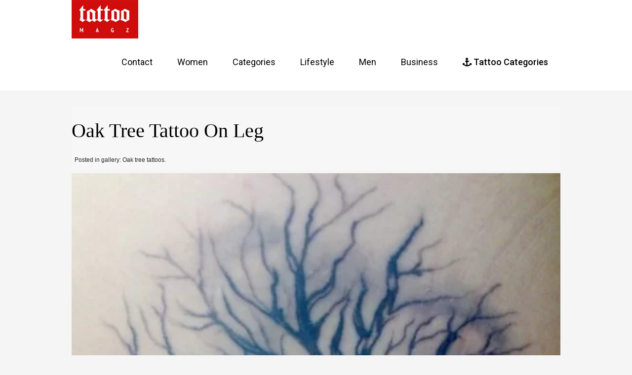

--- FILE ---
content_type: text/html; charset=UTF-8
request_url: https://tattoomagz.org/oak-tree-tattoos/oak-tree-tattoo-on-leg/
body_size: 54047
content:
<!DOCTYPE html>
<!--[if lt IE 7]><html class="no-js lt-ie9 lt-ie8 lt-ie7" lang="en-US"><![endif]-->
<!--[if IE 7]><html class="no-js lt-ie9 lt-ie8" lang="en-US"><![endif]-->
<!--[if IE 8]><html class="no-js lt-ie9" lang="en-US"><![endif]-->
<!--[if gt IE 8]><!--><html class="no-js" lang="en-US" xmlns:fb="http://ogp.me/ns/fb#" itemscope itemtype="http://schema.org/Article"><!--<![endif]--><head>

<link rel="apple-touch-icon" sizes="57x57" href="/apple-icon-57x57.png">
<link rel="apple-touch-icon" sizes="60x60" href="/apple-icon-60x60.png">
<link rel="apple-touch-icon" sizes="72x72" href="/apple-icon-72x72.png">
<link rel="apple-touch-icon" sizes="76x76" href="/apple-icon-76x76.png">
<link rel="apple-touch-icon" sizes="114x114" href="/apple-icon-114x114.png">
<link rel="apple-touch-icon" sizes="120x120" href="/apple-icon-120x120.png">
<link rel="apple-touch-icon" sizes="144x144" href="/apple-icon-144x144.png">
<link rel="apple-touch-icon" sizes="152x152" href="/apple-icon-152x152.png">
<link rel="apple-touch-icon" sizes="180x180" href="/apple-icon-180x180.png">
<link rel="icon" type="image/png" sizes="192x192"  href="/android-icon-192x192.png">
<link rel="icon" type="image/png" sizes="32x32" href="/favicon-32x32.png">
<link rel="icon" type="image/png" sizes="96x96" href="/favicon-96x96.png">
<link rel="icon" type="image/png" sizes="16x16" href="/favicon-16x16.png">
<link rel="manifest" href="/manifest.json">
<meta name="msapplication-TileColor" content="#ffffff">
<meta name="msapplication-TileImage" content="/ms-icon-144x144.png">
<meta name="theme-color" content="#ffffff">
<meta name="p:domain_verify" content="211a882e60d88d5fbf454a25a6440cec"/>
<meta name="pinterest-rich-pin" content="false" />
<meta name="google-site-verification" content="QQN6F5UFN4XfsYJlSIQMP8knB4ao4W1AQdpaL_mSI2E" />

<script type="text/javascript">
  var _gaq = _gaq || [];
  _gaq.push(['_setAccount', 'UA-41750406-4']);
  _gaq.push(['_trackPageview']);

  (function() {
    var ga = document.createElement('script'); ga.type = 'text/javascript'; ga.async = true;
    ga.src = ('https:' == document.location.protocol ? 'https://ssl' : 'http://www') + '.google-analytics.com/ga.js';
    var s = document.getElementsByTagName('script')[0]; s.parentNode.insertBefore(ga, s);
  })();

</script>
<script type="text/javascript">
window.google_analytics_uacct = "UA-41750406-4";
</script>

<script>(function(d, s, id) {
  var js, fjs = d.getElementsByTagName(s)[0];
  if (d.getElementById(id)) return;
  js = d.createElement(s); js.id = id;
  js.src = "//connect.facebook.net/en_US/all.js#xfbml=1&appId=165217850322362";
  fjs.parentNode.insertBefore(js, fjs);
}(document, 'script', 'facebook-jssdk'));</script>



 



<meta charset="UTF-8" />
<meta http-equiv="X-UA-Compatible" content="IE=edge">
           <meta name="robots" content="index, follow" />
  
	<!-- Title -->
<title>
  
   Oak tree tattoo on leg -
   
    | Tattoomagz &rsaquo; Tattoo Designs / Ink Works / Body Arts Gallery</title>

  <meta name="description" content="Oak tree tattoo on leg, Oak tree tattoos" /><meta name="keywords" content="Oak tree tattoo on leg, Oak tree tattoos" /><meta property="og:image"
          content="
            https://tattoomagz.org/wp-content/uploads/Oak-tree-tattoo-on-leg.jpg                  " />
    
  <!-- WordPress Pingback, Favicon, Profile -->
  <link rel="pingback" href="https://tattoomagz.org/xmlrpc.php" />
  <link rel="shortcut icon" href="https://tattoomagz.org/wp-content/themes/tattoomagz_new_old/favicon.ico">
  <link rel="profile" href="http://gmpg.org/xfn/11" />
  
  <!-- CSS Style -->
  <link rel="stylesheet" type="text/css" media="all"
        href="https://tattoomagz.org/wp-content/themes/tattoomagz_new_old/style.css" />
  <link rel="stylesheet" type="text/css" media="all"
        href="https://tattoomagz.org/wp-content/themes/tattoomagz_new_old/style-new.css" />
  <link href="http://fonts.googleapis.com/css?family=Oswald:300,400%7CBerkshire+Swash%7CCopse" rel='stylesheet' type='text/css' />
  <link href='https://fonts.googleapis.com/css?family=Roboto:400,300italic,300,100italic,100,400italic,500,500italic,700,700italic,900,900italic&subset=latin,latin-ext' rel='stylesheet' type='text/css'>
  <link rel="stylesheet" href="https://maxcdn.bootstrapcdn.com/font-awesome/4.4.0/css/font-awesome.min.css">
  
  <link href="https://tattoomagz.org/wp-content/themes/tattoomagz_new_old/mobile.css" rel="stylesheet" type="text/css" media="only screen and (max-device-width: 650px)" />

  <!--[if lt IE 9]><script src="https://tattoomagz.org/wp-content/themes/tattoomagz_new_old/modernizr.custom.js"></script><![endif]-->

  <script type="text/javascript" src="https://tattoomagz.org/wp-content/themes/tattoomagz_new_old/jquery.min.js"></script>  <!-- Frame ByPass & redirect -->
  <script>if (top.location != self.location) top.location = self.location;</script>

<!--  <script type="text/javascript" src="--><!--/ios_fix.js"></script>-->
<!--  <script type="text/javascript">-->
<!--    $(window).ready(function() {-->
<!--      $('img').hover(function() {-->
<!--        $(this).data('old-title', $(this).attr('alt'));-->
<!--        $(this).attr('alt', window.location.href);-->
<!--      }, function() {-->
<!--        $(this).attr('alt', $(this).data('old-title'));-->
<!--        $(this).data('old-title', '');-->
<!--      });-->
<!--    });-->
<!--  </script>-->
  <script type="text/javascript">
  function createCookie(name,value,hours) {
        if (hours) {
            var date = new Date();
            date.setTime(date.getTime()+(hours*60*60*1000));
            var expires = "; expires="+date.toGMTString();
        }
        else var expires = "";
        document.cookie = name+"="+value+expires+"; path=/";
    }

    function readCookie(name) {
        var nameEQ = name + "=";
        var ca = document.cookie.split(';');
        for(var i=0;i < ca.length;i++) {
            var c = ca[i];
            while (c.charAt(0)==' ') c = c.substring(1,c.length);
            if (c.indexOf(nameEQ) == 0) return c.substring(nameEQ.length,c.length);
        }
        return null;
    }
  </script>

	<meta name='robots' content='noindex, follow' />

	<!-- This site is optimized with the Yoast SEO plugin v26.8 - https://yoast.com/product/yoast-seo-wordpress/ -->
	<title>Oak tree tattoo on leg -</title>
	<meta property="og:locale" content="en_US" />
	<meta property="og:type" content="article" />
	<meta property="og:title" content="Oak tree tattoo on leg -" />
	<meta property="og:url" content="https://tattoomagz.org/oak-tree-tattoos/oak-tree-tattoo-on-leg/" />
	<meta property="og:site_name" content="Tattoomagz" />
	<meta property="og:image" content="https://tattoomagz.org/oak-tree-tattoos/oak-tree-tattoo-on-leg" />
	<meta property="og:image:width" content="736" />
	<meta property="og:image:height" content="1309" />
	<meta property="og:image:type" content="image/jpeg" />
	<meta name="twitter:card" content="summary_large_image" />
	<script type="application/ld+json" class="yoast-schema-graph">{"@context":"https://schema.org","@graph":[{"@type":"WebPage","@id":"https://tattoomagz.org/oak-tree-tattoos/oak-tree-tattoo-on-leg/","url":"https://tattoomagz.org/oak-tree-tattoos/oak-tree-tattoo-on-leg/","name":"Oak tree tattoo on leg -","isPartOf":{"@id":"https://tattoomagz.org/#website"},"primaryImageOfPage":{"@id":"https://tattoomagz.org/oak-tree-tattoos/oak-tree-tattoo-on-leg/#primaryimage"},"image":{"@id":"https://tattoomagz.org/oak-tree-tattoos/oak-tree-tattoo-on-leg/#primaryimage"},"thumbnailUrl":"https://tattoomagz.org/wp-content/uploads/Oak-tree-tattoo-on-leg.jpg","datePublished":"2014-11-08T15:40:34+00:00","breadcrumb":{"@id":"https://tattoomagz.org/oak-tree-tattoos/oak-tree-tattoo-on-leg/#breadcrumb"},"inLanguage":"en-US","potentialAction":[{"@type":"ReadAction","target":["https://tattoomagz.org/oak-tree-tattoos/oak-tree-tattoo-on-leg/"]}]},{"@type":"ImageObject","inLanguage":"en-US","@id":"https://tattoomagz.org/oak-tree-tattoos/oak-tree-tattoo-on-leg/#primaryimage","url":"https://tattoomagz.org/wp-content/uploads/Oak-tree-tattoo-on-leg.jpg","contentUrl":"https://tattoomagz.org/wp-content/uploads/Oak-tree-tattoo-on-leg.jpg","width":736,"height":1309},{"@type":"BreadcrumbList","@id":"https://tattoomagz.org/oak-tree-tattoos/oak-tree-tattoo-on-leg/#breadcrumb","itemListElement":[{"@type":"ListItem","position":1,"name":"Home","item":"https://tattoomagz.org/"},{"@type":"ListItem","position":2,"name":"Oak tree tattoos","item":"https://tattoomagz.org/oak-tree-tattoos/"},{"@type":"ListItem","position":3,"name":"Oak tree tattoo on leg"}]},{"@type":"WebSite","@id":"https://tattoomagz.org/#website","url":"https://tattoomagz.org/","name":"TattooMagz","description":"","publisher":{"@id":"https://tattoomagz.org/#organization"},"potentialAction":[{"@type":"SearchAction","target":{"@type":"EntryPoint","urlTemplate":"https://tattoomagz.org/?s={search_term_string}"},"query-input":{"@type":"PropertyValueSpecification","valueRequired":true,"valueName":"search_term_string"}}],"inLanguage":"en-US"},{"@type":"Organization","@id":"https://tattoomagz.org/#organization","name":"TattooMagz","url":"https://tattoomagz.org/","logo":{"@type":"ImageObject","inLanguage":"en-US","@id":"https://tattoomagz.org/#/schema/logo/image/","url":"https://tattoomagz.org/wp-content/uploads/cropped-logo-1.png","contentUrl":"https://tattoomagz.org/wp-content/uploads/cropped-logo-1.png","width":432,"height":250,"caption":"TattooMagz"},"image":{"@id":"https://tattoomagz.org/#/schema/logo/image/"}}]}</script>
	<!-- / Yoast SEO plugin. -->


<link rel="alternate" title="oEmbed (JSON)" type="application/json+oembed" href="https://tattoomagz.org/wp-json/oembed/1.0/embed?url=https%3A%2F%2Ftattoomagz.org%2Foak-tree-tattoos%2Foak-tree-tattoo-on-leg%2F" />
<link rel="alternate" title="oEmbed (XML)" type="text/xml+oembed" href="https://tattoomagz.org/wp-json/oembed/1.0/embed?url=https%3A%2F%2Ftattoomagz.org%2Foak-tree-tattoos%2Foak-tree-tattoo-on-leg%2F&#038;format=xml" />
<style id='wp-img-auto-sizes-contain-inline-css' type='text/css'>
img:is([sizes=auto i],[sizes^="auto," i]){contain-intrinsic-size:3000px 1500px}
/*# sourceURL=wp-img-auto-sizes-contain-inline-css */
</style>
<style id='wp-emoji-styles-inline-css' type='text/css'>

	img.wp-smiley, img.emoji {
		display: inline !important;
		border: none !important;
		box-shadow: none !important;
		height: 1em !important;
		width: 1em !important;
		margin: 0 0.07em !important;
		vertical-align: -0.1em !important;
		background: none !important;
		padding: 0 !important;
	}
/*# sourceURL=wp-emoji-styles-inline-css */
</style>
<style id='wp-block-library-inline-css' type='text/css'>
:root{--wp-block-synced-color:#7a00df;--wp-block-synced-color--rgb:122,0,223;--wp-bound-block-color:var(--wp-block-synced-color);--wp-editor-canvas-background:#ddd;--wp-admin-theme-color:#007cba;--wp-admin-theme-color--rgb:0,124,186;--wp-admin-theme-color-darker-10:#006ba1;--wp-admin-theme-color-darker-10--rgb:0,107,160.5;--wp-admin-theme-color-darker-20:#005a87;--wp-admin-theme-color-darker-20--rgb:0,90,135;--wp-admin-border-width-focus:2px}@media (min-resolution:192dpi){:root{--wp-admin-border-width-focus:1.5px}}.wp-element-button{cursor:pointer}:root .has-very-light-gray-background-color{background-color:#eee}:root .has-very-dark-gray-background-color{background-color:#313131}:root .has-very-light-gray-color{color:#eee}:root .has-very-dark-gray-color{color:#313131}:root .has-vivid-green-cyan-to-vivid-cyan-blue-gradient-background{background:linear-gradient(135deg,#00d084,#0693e3)}:root .has-purple-crush-gradient-background{background:linear-gradient(135deg,#34e2e4,#4721fb 50%,#ab1dfe)}:root .has-hazy-dawn-gradient-background{background:linear-gradient(135deg,#faaca8,#dad0ec)}:root .has-subdued-olive-gradient-background{background:linear-gradient(135deg,#fafae1,#67a671)}:root .has-atomic-cream-gradient-background{background:linear-gradient(135deg,#fdd79a,#004a59)}:root .has-nightshade-gradient-background{background:linear-gradient(135deg,#330968,#31cdcf)}:root .has-midnight-gradient-background{background:linear-gradient(135deg,#020381,#2874fc)}:root{--wp--preset--font-size--normal:16px;--wp--preset--font-size--huge:42px}.has-regular-font-size{font-size:1em}.has-larger-font-size{font-size:2.625em}.has-normal-font-size{font-size:var(--wp--preset--font-size--normal)}.has-huge-font-size{font-size:var(--wp--preset--font-size--huge)}.has-text-align-center{text-align:center}.has-text-align-left{text-align:left}.has-text-align-right{text-align:right}.has-fit-text{white-space:nowrap!important}#end-resizable-editor-section{display:none}.aligncenter{clear:both}.items-justified-left{justify-content:flex-start}.items-justified-center{justify-content:center}.items-justified-right{justify-content:flex-end}.items-justified-space-between{justify-content:space-between}.screen-reader-text{border:0;clip-path:inset(50%);height:1px;margin:-1px;overflow:hidden;padding:0;position:absolute;width:1px;word-wrap:normal!important}.screen-reader-text:focus{background-color:#ddd;clip-path:none;color:#444;display:block;font-size:1em;height:auto;left:5px;line-height:normal;padding:15px 23px 14px;text-decoration:none;top:5px;width:auto;z-index:100000}html :where(.has-border-color){border-style:solid}html :where([style*=border-top-color]){border-top-style:solid}html :where([style*=border-right-color]){border-right-style:solid}html :where([style*=border-bottom-color]){border-bottom-style:solid}html :where([style*=border-left-color]){border-left-style:solid}html :where([style*=border-width]){border-style:solid}html :where([style*=border-top-width]){border-top-style:solid}html :where([style*=border-right-width]){border-right-style:solid}html :where([style*=border-bottom-width]){border-bottom-style:solid}html :where([style*=border-left-width]){border-left-style:solid}html :where(img[class*=wp-image-]){height:auto;max-width:100%}:where(figure){margin:0 0 1em}html :where(.is-position-sticky){--wp-admin--admin-bar--position-offset:var(--wp-admin--admin-bar--height,0px)}@media screen and (max-width:600px){html :where(.is-position-sticky){--wp-admin--admin-bar--position-offset:0px}}
/*wp_block_styles_on_demand_placeholder:6975813d2a2c1*/
/*# sourceURL=wp-block-library-inline-css */
</style>
<style id='classic-theme-styles-inline-css' type='text/css'>
/*! This file is auto-generated */
.wp-block-button__link{color:#fff;background-color:#32373c;border-radius:9999px;box-shadow:none;text-decoration:none;padding:calc(.667em + 2px) calc(1.333em + 2px);font-size:1.125em}.wp-block-file__button{background:#32373c;color:#fff;text-decoration:none}
/*# sourceURL=/wp-includes/css/classic-themes.min.css */
</style>
<link rel="https://api.w.org/" href="https://tattoomagz.org/wp-json/" /><link rel="alternate" title="JSON" type="application/json" href="https://tattoomagz.org/wp-json/wp/v2/media/48263" /><link rel='shortlink' href='https://tattoomagz.org/?p=48263' />
<meta name="rankz-verification" content="0IIDWWn9DO5pmxzN">
<script data-ad-client="ca-pub-6226408454938172" async src="https://pagead2.googlesyndication.com/pagead/js/adsbygoogle.js"></script>

<script type="text/javascript">
    window._mNHandle = window._mNHandle || {};
    window._mNHandle.queue = window._mNHandle.queue || [];
    medianet_versionId = "3121199";
</script>
<script src="//contextual.media.net/dmedianet.js?cid=8CUSFX4N7" async="async"></script>
<!-- Google Tag Manager -->
<script>(function(w,d,s,l,i){w[l]=w[l]||[];w[l].push({'gtm.start':
new Date().getTime(),event:'gtm.js'});var f=d.getElementsByTagName(s)[0],
j=d.createElement(s),dl=l!='dataLayer'?'&l='+l:'';j.async=true;j.src=
'https://www.googletagmanager.com/gtm.js?id='+i+dl;f.parentNode.insertBefore(j,f);
})(window,document,'script','dataLayer','GTM-NP8NPN2');</script>
<!-- End Google Tag Manager -->
<!-- BEGIN Clicky Analytics v2.2.4 Tracking - https://wordpress.org/plugins/clicky-analytics/ -->
<script type="text/javascript">
  var clicky_custom = clicky_custom || {};
  clicky_custom.outbound_pattern = ['/go/','/out/'];
</script>

<script async src="//static.getclicky.com/101460175.js"></script>

<!-- END Clicky Analytics v2.2.4 Tracking -->

<meta name="vzZn1z" content="awlNAG" />
<meta name="rankz-verification" content="0IIDWWn9DO5pmxzN">
<script data-ad-client="ca-pub-6226408454938172" async src="https://pagead2.googlesyndication.com/pagead/js/adsbygoogle.js"></script>

<script type="text/javascript">
    window._mNHandle = window._mNHandle || {};
    window._mNHandle.queue = window._mNHandle.queue || [];
    medianet_versionId = "3121199";
</script>
<script src="//contextual.media.net/dmedianet.js?cid=8CUSFX4N7" async="async"></script>
<!-- Google Tag Manager -->
<script>(function(w,d,s,l,i){w[l]=w[l]||[];w[l].push({'gtm.start':
new Date().getTime(),event:'gtm.js'});var f=d.getElementsByTagName(s)[0],
j=d.createElement(s),dl=l!='dataLayer'?'&l='+l:'';j.async=true;j.src=
'https://www.googletagmanager.com/gtm.js?id='+i+dl;f.parentNode.insertBefore(j,f);
})(window,document,'script','dataLayer','GTM-NP8NPN2');</script>
<!-- End Google Tag Manager -->
	
<!-- Google tag (gtag.js) -->
<script async src="https://www.googletagmanager.com/gtag/js?id=G-XFX3F9H0Q5"></script>
<script>
  window.dataLayer = window.dataLayer || [];
  function gtag(){dataLayer.push(arguments);}
  gtag('js', new Date());

  gtag('config', 'G-XFX3F9H0Q5');
</script>

<link rel="icon" href="https://tattoomagz.org/wp-content/uploads/logo.png" sizes="32x32" />
<link rel="icon" href="https://tattoomagz.org/wp-content/uploads/logo.png" sizes="192x192" />
<link rel="apple-touch-icon" href="https://tattoomagz.org/wp-content/uploads/logo.png" />
<meta name="msapplication-TileImage" content="https://tattoomagz.org/wp-content/uploads/logo.png" />
		<style type="text/css" id="wp-custom-css">
			.loop-item {
    height: auto !important;
    min-height: auto !important;
}
.loop-item .loop-item-desc {
    position: relative !important;
}
.footer-license {
    color: #666 !important;
}
@media all and (min-width:980px){
	.loop-item{
		display: flex;
    justify-content: center;
    align-items: center;
	}
}
.tmbgall.blog-content a img {
    display: none;
}
.patt, .singleimg {
    height: auto !important;
    min-height: auto !important;
    width: 100% !important;
}
img.feature.wp-post-image {
    min-height: auto !important;
}
.category-item img {
    height: 30vh;
    object-fit: fill;
}
.related-gallery-item img {
    height: 120px;
    object-fit: fill;
}
.related-item img {
    height: 290px;
    object-fit: cover;
}
.related-posts.clss1 img {
    width: 100% !important;
    height: 200px;
    object-fit: cover;
    margin-bottom: 20px;
}
.related-posts.clss1 {
    padding: 20px;
    border-bottom: 2px solid #ddd;
}
.related-posts.clss1 .related-more a{
    background-color: #cf0d0d;
    color: #fff !important;
    padding: 10px 20px;
    font-size: 15px;
    float: left;
    display: block;
    margin-top: 10px;
}
.related-posts.clss1 .related-item-desc {
    display: flex;
    gap: 5px;
    flex-direction:column;
}
.related-posts.clss1 .related-share {
    display: none;
}
.related-posts.clss1 a.related-title {
    color: #333;
    font-size: 18px;
    font-weight: 500;
}
.related-posts.clss1 .col-xs-12{
    float:none;
    width: 100%;
}
.new-sidebar .cs_separator_title h4{
    font-size: 18px;
    padding: 0 10px;
    color: #777777;
}
.new-sidebar .vc_sep_holder .vc_sep_line {
    border-color: #7777 !important;
}
.new-sidebar .vc_sep_holder{
    padding-right:10px;
}

.tmbgall.blog-content a img {
    display: inline !important;
}		</style>
		
<script type="text/javascript">
if(jQuery('#pinButton').length)
{
   var oldPinHref = jQuery('#pinButton').attr('href');
   var postDescription = jQuery('#content em').first().parent().text();
   if(postDescription.length <= 500)
      jQuery('#pinButton').attr('href', oldPinHref.substring(0,
          oldPinHref.indexOf('&amp;description=')) +
          '&amp;description=zzz' + encodeURIComponent(postDescription));
   jQuery.getScript('http://assets.pinterest.com/js/pinit.js');
}
</script>
<style>
p::before { 
    content: none !important;
}
.litem {
   min-height: 0px !important; }
</style>



</head>

<body id="tattoomagz" class="attachment wp-singular attachment-template-default single single-attachment postid-48263 attachmentid-48263 attachment-jpeg wp-custom-logo wp-theme-tattoomagz_new_old">
<!-- Google Tag Manager (noscript) -->
<noscript><iframe src="https://www.googletagmanager.com/ns.html?id=GTM-NP8NPN2"
height="0" width="0" style="display:none;visibility:hidden"></iframe></noscript>
<!-- End Google Tag Manager (noscript) -->
<script src="https://code.jquery.com/jquery-3.7.1.min.js" integrity="sha256-/JqT3SQfawRcv/BIHPThkBvs0OEvtFFmqPF/lYI/Cxo=" crossorigin="anonymous"></script>
<div id="fb-root"></div><script>(function(d, s, id) {
  var js, fjs = d.getElementsByTagName(s)[0];
  if (d.getElementById(id)) return;
  js = d.createElement(s); js.id = id;
  js.src = "//connect.facebook.net/en_US/all.js#xfbml=1";
  fjs.parentNode.insertBefore(js, fjs);
}(document, 'script', 'facebook-jssdk'));</script>
<!--[if lt IE 7]><p class=chromeframe>Your browser is <em>ancient!</em> <a href="http://browsehappy.com/">Upgrade to a different browser</a> or <a href="http://www.google.com/chromeframe/?redirect=true">install Google Chrome Frame</a> to experience this site.</p><![endif]-->

<header class="header header-narrow">
  <div class="container wrap">
    <div class="logo">
      <a href="https://tattoomagz.org">
        <img src="https://tattoomagz.org/wp-content/themes/tattoomagz_new_old/images-new/logo.png" alt="Tattoo Magz">
      </a>
    </div>
        <nav>
      <ul id="menu-main-menu" class="nav navbar-nav"><li id="menu-item-58924" class="menu-item menu-item-type-post_type menu-item-object-page menu-item-58924"><a title="Contact" href="https://tattoomagz.org/contact/">Contact</a></li>
<li id="menu-item-54370" class="menu-item menu-item-type-taxonomy menu-item-object-category menu-item-54370"><a title="Women" href="https://tattoomagz.org/category/tattoo-for-women/">Women</a></li>
<li id="menu-item-58966" class="menu-item menu-item-type-taxonomy menu-item-object-category menu-item-has-children menu-item-58966 dropdown"><a title="Categories" href="#" data-toggle="dropdown" class="dropdown-toggle" aria-haspopup="true">Categories <span class="caret"></span></a>
<ul role="menu" class=" dropdown-menu">
	<li id="menu-item-58989" class="menu-item menu-item-type-taxonomy menu-item-object-category menu-item-58989"><a title="Education" href="https://tattoomagz.org/category/categories/education/">Education</a></li>
	<li id="menu-item-59311" class="menu-item menu-item-type-taxonomy menu-item-object-category menu-item-59311"><a title="Health" href="https://tattoomagz.org/category/health/">Health</a></li>
</ul>
</li>
<li id="menu-item-58927" class="menu-item menu-item-type-taxonomy menu-item-object-category menu-item-has-children menu-item-58927 dropdown"><a title="Lifestyle" href="#" data-toggle="dropdown" class="dropdown-toggle" aria-haspopup="true">Lifestyle <span class="caret"></span></a>
<ul role="menu" class=" dropdown-menu">
	<li id="menu-item-54640" class="menu-item menu-item-type-taxonomy menu-item-object-category menu-item-54640"><a title="Artists" href="https://tattoomagz.org/category/tattoo-artist-portfolios/">Artists</a></li>
	<li id="menu-item-58928" class="menu-item menu-item-type-taxonomy menu-item-object-category menu-item-58928"><a title="Food" href="https://tattoomagz.org/category/lifestyle/food/">Food</a></li>
	<li id="menu-item-54391" class="menu-item menu-item-type-taxonomy menu-item-object-category menu-item-54391"><a title="Ideas" href="https://tattoomagz.org/category/tattoo/">Ideas</a></li>
</ul>
</li>
<li id="menu-item-54371" class="menu-item menu-item-type-taxonomy menu-item-object-category menu-item-54371"><a title="Men" href="https://tattoomagz.org/category/tattoo-for-men/">Men</a></li>
<li id="menu-item-59734" class="menu-item menu-item-type-taxonomy menu-item-object-category menu-item-59734"><a title="Business" href="https://tattoomagz.org/category/categories/education/business/">Business</a></li>
<li id="menu-item-54376" class="menu-bold menu-item menu-item-type-custom menu-item-object-custom menu-item-has-children menu-item-54376 dropdown"><a title="&lt;i class=&quot;fa fa-anchor&quot;&gt;&lt;/i&gt; Tattoo Categories" href="#" data-toggle="dropdown" class="dropdown-toggle" aria-haspopup="true"><i class="fa fa-anchor"></i> Tattoo Categories <span class="caret"></span></a>
<ul role="menu" class=" dropdown-menu">
	<li id="menu-item-54377" class="menu-item menu-item-type-taxonomy menu-item-object-category menu-item-54377"><a title="Animal" href="https://tattoomagz.org/category/animal-tattoo/">Animal</a></li>
	<li id="menu-item-54378" class="menu-item menu-item-type-taxonomy menu-item-object-category menu-item-54378"><a title="Geometrical" href="https://tattoomagz.org/category/geometrical-tattoos/">Geometrical</a></li>
	<li id="menu-item-54379" class="menu-item menu-item-type-taxonomy menu-item-object-category menu-item-54379"><a title="Celebrity" href="https://tattoomagz.org/category/celebrity-tattoo/">Celebrity</a></li>
	<li id="menu-item-54380" class="menu-item menu-item-type-taxonomy menu-item-object-category menu-item-54380"><a title="Love" href="https://tattoomagz.org/category/love-tattoos/">Love</a></li>
	<li id="menu-item-54381" class="menu-item menu-item-type-taxonomy menu-item-object-category menu-item-54381"><a title="Colorful" href="https://tattoomagz.org/category/colorful-tattoos/">Colorful</a></li>
	<li id="menu-item-54382" class="menu-item menu-item-type-taxonomy menu-item-object-category menu-item-54382"><a title="Tribal" href="https://tattoomagz.org/category/tribal-tattoos/">Tribal</a></li>
	<li id="menu-item-54383" class="menu-item menu-item-type-taxonomy menu-item-object-category menu-item-54383"><a title="Lettering" href="https://tattoomagz.org/category/lettering-tattoos/">Lettering</a></li>
	<li id="menu-item-54384" class="menu-item menu-item-type-taxonomy menu-item-object-category menu-item-54384"><a title="Nature" href="https://tattoomagz.org/category/nature-tattoos/">Nature</a></li>
	<li id="menu-item-54385" class="menu-item menu-item-type-taxonomy menu-item-object-category menu-item-54385"><a title="Religious" href="https://tattoomagz.org/category/religious-tattoos/">Religious</a></li>
	<li id="menu-item-54386" class="menu-item menu-item-type-taxonomy menu-item-object-category menu-item-54386"><a title="Skull" href="https://tattoomagz.org/category/skull-tattoos/">Skull</a></li>
	<li id="menu-item-54387" class="menu-item menu-item-type-taxonomy menu-item-object-category menu-item-54387"><a title="Wings" href="https://tattoomagz.org/category/wings-tattoos/">Wings</a></li>
	<li id="menu-item-54388" class="menu-item menu-item-type-taxonomy menu-item-object-category menu-item-54388"><a title="Artist portfolios" href="https://tattoomagz.org/category/tattoo-artist-portfolios/">Artist portfolios</a></li>
	<li id="menu-item-54389" class="menu-item menu-item-type-taxonomy menu-item-object-category menu-item-54389"><a title="Body Part" href="https://tattoomagz.org/category/body-part-tattoos/">Body Part</a></li>
</ul>
</li>
</ul>    </nav>
  </div>
</header>

<div class="container wrap">
        <script type="text/javascript">
    if (!readCookie('alreadyLanded')) {
        _gaq.push(['_trackEvent', 'posted 2014-11', 'posted 2014-11', 'posted 2014-11', 1, true]);
        createCookie('alreadyLanded', true, 4);
    }
    </script>


    <article id="post" class="bgb clearfix post-48263 attachment type-attachment status-inherit hentry" itemscope itemtype="http://schema.org/Article">

    <div class="entry-content">
     <figure>

      <div class="pr">

<h1 class="entry-title tc" itemprop="name">Oak tree tattoo on leg</h1>
<span class="fsmeta">
      <!-- poraste -->
      <p>Posted in gallery: Oak tree tattoos.</p>
    </span>

 <div class="patt">

		<span onClick="_gaq.push(['_trackEvent', 'main-att-img', 'main-att-img', 'main-att-img', 1, true]);" >
        
                    <img width="506" height="900" src="https://tattoomagz.org/wp-content/uploads/Oak-tree-tattoo-on-leg-506x900.jpg" class="attachment-large size-large" alt="Oak tree tattoo on leg" itemprop="image" decoding="async" fetchpriority="high" srcset="https://tattoomagz.org/wp-content/uploads/Oak-tree-tattoo-on-leg-506x900.jpg 506w, https://tattoomagz.org/wp-content/uploads/Oak-tree-tattoo-on-leg-168x300.jpg 168w, https://tattoomagz.org/wp-content/uploads/Oak-tree-tattoo-on-leg.jpg 736w" sizes="(max-width: 506px) 100vw, 506px" /></span>
</div>

      
       <div class="tmbgall clearfix">
         <a href="https://tattoomagz.org/oak-tree-tattoos/amazing-oak-tree-back-tattoo/"><img  src="https://tattoomagz.org/wp-content/uploads/Amazing-oak-tree-back-tattoo-280x311.jpg" alt="Amazing oak tree back tattoo" title="Amazing oak tree back tattoo" /></a><a href="https://tattoomagz.org/oak-tree-tattoos/awesome-oak-back-tattoo/"><img  src="https://tattoomagz.org/wp-content/uploads/Awesome-oak-back-tattoo-280x311.jpg" alt="Awesome oak back tattoo" title="Awesome oak back tattoo" /></a><a href="https://tattoomagz.org/oak-tree-tattoos/awesome-oak-tree-tattoo-design/"><img  src="https://tattoomagz.org/wp-content/uploads/Awesome-oak-tree-tattoo-design-280x311.jpg" alt="Awesome oak tree tattoo design" title="Awesome oak tree tattoo design" /></a><a href="https://tattoomagz.org/oak-tree-tattoos/beautiful-oak-and-birs-back-tattoo/"><img  src="https://tattoomagz.org/wp-content/uploads/Beautiful-oak-and-birs-back-tattoo-280x311.jpg" alt="Beautiful oak and birs back tattoo" title="Beautiful oak and birs back tattoo" /></a><a href="https://tattoomagz.org/oak-tree-tattoos/coloured-oak-tree-arm-tattoo/"><img  src="https://tattoomagz.org/wp-content/uploads/Coloured-oak-tree-arm-tattoo-280x311.jpg" alt="Coloured oak tree arm tattoo" title="Coloured oak tree arm tattoo" /></a><a href="https://tattoomagz.org/oak-tree-tattoos/cool-oak-tree-arm-tattoo/"><img  src="https://tattoomagz.org/wp-content/uploads/Cool-oak-tree-arm-tattoo-280x311.jpg" alt="Cool oak tree arm tattoo" title="Cool oak tree arm tattoo" /></a><a href="https://tattoomagz.org/oak-tree-tattoos/fox-under-oak-tattoo/"><img  src="https://tattoomagz.org/wp-content/uploads/Fox-under-oak-tattoo-280x311.jpg" alt="Fox under oak tattoo" title="Fox under oak tattoo" /></a><a href="https://tattoomagz.org/oak-tree-tattoos/large-oak-tree-back-tattoo/"><img  src="https://tattoomagz.org/wp-content/uploads/Large-oak-tree-back-tattoo-280x311.jpg" alt="Large oak tree back tattoo" title="Large oak tree back tattoo" /></a><a href="https://tattoomagz.org/oak-tree-tattoos/lovely-oak-tree-foot-tattoo/"><img  src="https://tattoomagz.org/wp-content/uploads/Lovely-oak-tree-foot-tattoo-280x311.jpg" alt="Lovely oak tree foot tattoo" title="Lovely oak tree foot tattoo" /></a><a href="https://tattoomagz.org/oak-tree-tattoos/lovely-oak-tree-tattoo/"><img  src="https://tattoomagz.org/wp-content/uploads/Lovely-oak-tree-tattoo-280x311.jpg" alt="Lovely oak tree tattoo" title="Lovely oak tree tattoo" /></a><a href="https://tattoomagz.org/oak-tree-tattoos/oak-tree-arm-tattoo/"><img  src="https://tattoomagz.org/wp-content/uploads/Oak-tree-arm-tattoo-280x311.jpg" alt="Oak tree arm tattoo" title="Oak tree arm tattoo" /></a><a href="https://tattoomagz.org/oak-tree-tattoos/oak-tree-back-tattoo/"><img  src="https://tattoomagz.org/wp-content/uploads/Oak-tree-back-tattoo-280x311.jpg" alt="Oak tree back tattoo" title="Oak tree back tattoo" /></a><a href="https://tattoomagz.org/oak-tree-tattoos/oak-tree-leg-tattoo/"><img  src="https://tattoomagz.org/wp-content/uploads/Oak-tree-leg-tattoo-280x311.jpg" alt="Oak tree leg tattoo" title="Oak tree leg tattoo" /></a><a href="https://tattoomagz.org/oak-tree-tattoos/oak-tree-tattoo-on-leg/"><img  src="https://tattoomagz.org/wp-content/uploads/Oak-tree-tattoo-on-leg-280x311.jpg" alt="Oak tree tattoo on leg" title="Oak tree tattoo on leg" /></a><a href="https://tattoomagz.org/oak-tree-tattoos/old-oak-and-birds-tattoo/"><img  src="https://tattoomagz.org/wp-content/uploads/Old-oak-and-birds-tattoo-280x311.jpg" alt="Old oak and birds tattoo" title="Old oak and birds tattoo" /></a><a href="https://tattoomagz.org/oak-tree-tattoos/old-oak-back-tattoo/"><img  src="https://tattoomagz.org/wp-content/uploads/Old-oak-back-tattoo-280x311.jpg" alt="Old oak back tattoo" title="Old oak back tattoo" /></a><a href="https://tattoomagz.org/oak-tree-tattoos/simple-oak-arm-tattoo/"><img  src="https://tattoomagz.org/wp-content/uploads/Simple-oak-arm-tattoo-280x311.jpg" alt="Simple oak arm tattoo" title="Simple oak arm tattoo" /></a><a href="https://tattoomagz.org/oak-tree-tattoos/stunning-oak-tree-back-tattoo/"><img  src="https://tattoomagz.org/wp-content/uploads/Stunning-oak-tree-back-tattoo-280x311.jpg" alt="Stunning oak tree back tattoo" title="Stunning oak tree back tattoo" /></a><a href="https://tattoomagz.org/oak-tree-tattoos/sweet-oak-tree-arm-tattoo/"><img  src="https://tattoomagz.org/wp-content/uploads/Sweet-oak-tree-arm-tattoo-280x311.jpg" alt="Sweet oak tree arm tattoo" title="Sweet oak tree arm tattoo" /></a>       </div> 


     </figure>
      
</div>

    <time class="updated hidden" datetime="2014-11-08 15:40">
        3:40pm 201411 November 8, 2014    </time>
    <div class="author vcard hidden">
        <a class="url fn" href="/">Tattoomagz</a>
    </div>
<div class="blog-related-posts">

				<div class="cs_separator_title">
					<h4>Related posts</h4>
					<span class="vc_sep_holder vc_sep_holder_r">
						<span style="border-color:#e9e9e9;border-width: 1px;" class="vc_sep_line"></span>
					</span>
				</div>
											<article class="row" itemscope itemtype="http://schema.org/NewsArticle">
								<div class="related-item">
									<figure class="col-md-6 col-sm-5 col-xs-12">
										<a href="https://tattoomagz.org/blog/39-moronic-misspelled-tattoos/">
											<img width="500" height="625" src="https://tattoomagz.org/wp-content/uploads/yeah-sure-why-not.jpg" class="feature wp-post-image" alt="" style="min-height:500px;" decoding="async" srcset="https://tattoomagz.org/wp-content/uploads/yeah-sure-why-not.jpg 500w, https://tattoomagz.org/wp-content/uploads/yeah-sure-why-not-240x300.jpg 240w" sizes="(max-width: 500px) 100vw, 500px" />										</a>
									</figure>
									<div class="col-md-6 col-sm-7 col-xs-12 related-item-desc">
										<header>
											<a class="related-title" href="https://tattoomagz.org/blog/39-moronic-misspelled-tattoos/" itemprop="headline">
												39 Moronic Misspelled Tattoos												<meta itemprop="datePublished" content="2024-09-26T05:00:38-04:00"/>
											</a>
										</header>
										<div class="related-date">
											September 26, 2024
										</div>
																						<div class="related-excerpt">
													Normally when you decide you want to get a tattoo done you would go out of your way to, I...												</div>
																					<div class="related-buttons">
											<div class="related-more">
												<a href="https://tattoomagz.org/blog/39-moronic-misspelled-tattoos/">more <i class="fa fa-angle-right"></i></a>
											</div>
											<div class="related-share">
												<a href="https://tattoomagz.org/blog/39-moronic-misspelled-tattoos/">Share</a>
											</div>
											<div class="clearfix"></div>
										</div>
									</div>
									<div class="clearfix"></div>
								</div>
							</article>
												<article class="row" itemscope itemtype="http://schema.org/NewsArticle">
								<div class="related-item">
									<figure class="col-md-6 col-sm-5 col-xs-12">
										<a href="https://tattoomagz.org/blog/35-eternal-yin-yang-tattoos/">
											<img width="465" height="697" src="https://tattoomagz.org/wp-content/uploads/koy-fish-yin-yang-tattoo.jpg" class="feature wp-post-image" alt="" style="min-height:500px;" decoding="async" srcset="https://tattoomagz.org/wp-content/uploads/koy-fish-yin-yang-tattoo.jpg 465w, https://tattoomagz.org/wp-content/uploads/koy-fish-yin-yang-tattoo-200x300.jpg 200w" sizes="(max-width: 465px) 100vw, 465px" />										</a>
									</figure>
									<div class="col-md-6 col-sm-7 col-xs-12 related-item-desc">
										<header>
											<a class="related-title" href="https://tattoomagz.org/blog/35-eternal-yin-yang-tattoos/" itemprop="headline">
												35 Eternal Yin Yang Tattoos												<meta itemprop="datePublished" content="2024-09-26T04:41:53-04:00"/>
											</a>
										</header>
										<div class="related-date">
											September 26, 2024
										</div>
																						<div class="related-excerpt">
													Yin Yang tattoos are all about balance. If you think about it, everything we know has a counterpart, an opposite...												</div>
																					<div class="related-buttons">
											<div class="related-more">
												<a href="https://tattoomagz.org/blog/35-eternal-yin-yang-tattoos/">more <i class="fa fa-angle-right"></i></a>
											</div>
											<div class="related-share">
												<a href="https://tattoomagz.org/blog/35-eternal-yin-yang-tattoos/">Share</a>
											</div>
											<div class="clearfix"></div>
										</div>
									</div>
									<div class="clearfix"></div>
								</div>
							</article>
												<article class="row" itemscope itemtype="http://schema.org/NewsArticle">
								<div class="related-item">
									<figure class="col-md-6 col-sm-5 col-xs-12">
										<a href="https://tattoomagz.org/blog/42-emrah-ozhan-tattoos-that-are-out-of-this-world/">
											<img width="1080" height="1080" src="https://tattoomagz.org/wp-content/uploads/Abstract-tatoo.jpg" class="feature wp-post-image" alt="" style="min-height:500px;" decoding="async" loading="lazy" srcset="https://tattoomagz.org/wp-content/uploads/Abstract-tatoo.jpg 1080w, https://tattoomagz.org/wp-content/uploads/Abstract-tatoo-300x300.jpg 300w, https://tattoomagz.org/wp-content/uploads/Abstract-tatoo-900x900.jpg 900w, https://tattoomagz.org/wp-content/uploads/Abstract-tatoo-180x180.jpg 180w, https://tattoomagz.org/wp-content/uploads/Abstract-tatoo-70x70.jpg 70w" sizes="auto, (max-width: 1080px) 100vw, 1080px" />										</a>
									</figure>
									<div class="col-md-6 col-sm-7 col-xs-12 related-item-desc">
										<header>
											<a class="related-title" href="https://tattoomagz.org/blog/42-emrah-ozhan-tattoos-that-are-out-of-this-world/" itemprop="headline">
												42 Emrah Ozhan Tattoos That Are Out Of This World												<meta itemprop="datePublished" content="2024-09-26T04:04:20-04:00"/>
											</a>
										</header>
										<div class="related-date">
											September 26, 2024
										</div>
																						<div class="related-excerpt">
													Emrah Ozhan tattoos aren&#8217;t just a tattoo. They are a combination of sheer art and intellectual imagination, making them real...												</div>
																					<div class="related-buttons">
											<div class="related-more">
												<a href="https://tattoomagz.org/blog/42-emrah-ozhan-tattoos-that-are-out-of-this-world/">more <i class="fa fa-angle-right"></i></a>
											</div>
											<div class="related-share">
												<a href="https://tattoomagz.org/blog/42-emrah-ozhan-tattoos-that-are-out-of-this-world/">Share</a>
											</div>
											<div class="clearfix"></div>
										</div>
									</div>
									<div class="clearfix"></div>
								</div>
							</article>
												<article class="row" itemscope itemtype="http://schema.org/NewsArticle">
								<div class="related-item">
									<figure class="col-md-6 col-sm-5 col-xs-12">
										<a href="https://tattoomagz.org/blog/24-breathtaking-flower-tattoos-by-zihwa/">
											<img width="1080" height="1080" src="https://tattoomagz.org/wp-content/uploads/elegant-neck-flower-tattoo.jpg" class="feature wp-post-image" alt="" style="min-height:500px;" decoding="async" loading="lazy" srcset="https://tattoomagz.org/wp-content/uploads/elegant-neck-flower-tattoo.jpg 1080w, https://tattoomagz.org/wp-content/uploads/elegant-neck-flower-tattoo-300x300.jpg 300w, https://tattoomagz.org/wp-content/uploads/elegant-neck-flower-tattoo-900x900.jpg 900w, https://tattoomagz.org/wp-content/uploads/elegant-neck-flower-tattoo-180x180.jpg 180w, https://tattoomagz.org/wp-content/uploads/elegant-neck-flower-tattoo-70x70.jpg 70w" sizes="auto, (max-width: 1080px) 100vw, 1080px" />										</a>
									</figure>
									<div class="col-md-6 col-sm-7 col-xs-12 related-item-desc">
										<header>
											<a class="related-title" href="https://tattoomagz.org/blog/24-breathtaking-flower-tattoos-by-zihwa/" itemprop="headline">
												24 Breathtaking Flower Tattoos By Zihwa												<meta itemprop="datePublished" content="2024-09-26T06:00:46-04:00"/>
											</a>
										</header>
										<div class="related-date">
											September 26, 2024
										</div>
																						<div class="related-excerpt">
													When it comes to flower tattoos we can safely say that Zihwa is the Queen. This Korean tattooist comes from Seoul,...												</div>
																					<div class="related-buttons">
											<div class="related-more">
												<a href="https://tattoomagz.org/blog/24-breathtaking-flower-tattoos-by-zihwa/">more <i class="fa fa-angle-right"></i></a>
											</div>
											<div class="related-share">
												<a href="https://tattoomagz.org/blog/24-breathtaking-flower-tattoos-by-zihwa/">Share</a>
											</div>
											<div class="clearfix"></div>
										</div>
									</div>
									<div class="clearfix"></div>
								</div>
							</article>
												<article class="row" itemscope itemtype="http://schema.org/NewsArticle">
								<div class="related-item">
									<figure class="col-md-6 col-sm-5 col-xs-12">
										<a href="https://tattoomagz.org/blog/59-sublime-feather-tattoos-that-look-gorgeous/">
											<img width="533" height="538" src="https://tattoomagz.org/wp-content/uploads/arm-feather1.jpg" class="feature wp-post-image" alt="" style="min-height:500px;" decoding="async" loading="lazy" srcset="https://tattoomagz.org/wp-content/uploads/arm-feather1.jpg 533w, https://tattoomagz.org/wp-content/uploads/arm-feather1-297x300.jpg 297w, https://tattoomagz.org/wp-content/uploads/arm-feather1-70x70.jpg 70w" sizes="auto, (max-width: 533px) 100vw, 533px" />										</a>
									</figure>
									<div class="col-md-6 col-sm-7 col-xs-12 related-item-desc">
										<header>
											<a class="related-title" href="https://tattoomagz.org/blog/59-sublime-feather-tattoos-that-look-gorgeous/" itemprop="headline">
												59 Sublime Feather Tattoos That Look Gorgeous												<meta itemprop="datePublished" content="2024-09-27T03:28:46-04:00"/>
											</a>
										</header>
										<div class="related-date">
											September 27, 2024
										</div>
																						<div class="related-excerpt">
													When it comes to tattoos, feather tattoos are one of the most beautiful and elegant form of tattoo. Feathers have been...												</div>
																					<div class="related-buttons">
											<div class="related-more">
												<a href="https://tattoomagz.org/blog/59-sublime-feather-tattoos-that-look-gorgeous/">more <i class="fa fa-angle-right"></i></a>
											</div>
											<div class="related-share">
												<a href="https://tattoomagz.org/blog/59-sublime-feather-tattoos-that-look-gorgeous/">Share</a>
											</div>
											<div class="clearfix"></div>
										</div>
									</div>
									<div class="clearfix"></div>
								</div>
							</article>
												<article class="row" itemscope itemtype="http://schema.org/NewsArticle">
								<div class="related-item">
									<figure class="col-md-6 col-sm-5 col-xs-12">
										<a href="https://tattoomagz.org/blog/49-tribal-tattoos/">
											<img width="640" height="640" src="https://tattoomagz.org/wp-content/uploads/full-chest-and-double-full-sleeve-tribal-tattoo.jpg" class="feature wp-post-image" alt="" style="min-height:500px;" decoding="async" loading="lazy" srcset="https://tattoomagz.org/wp-content/uploads/full-chest-and-double-full-sleeve-tribal-tattoo.jpg 640w, https://tattoomagz.org/wp-content/uploads/full-chest-and-double-full-sleeve-tribal-tattoo-300x300.jpg 300w, https://tattoomagz.org/wp-content/uploads/full-chest-and-double-full-sleeve-tribal-tattoo-180x180.jpg 180w, https://tattoomagz.org/wp-content/uploads/full-chest-and-double-full-sleeve-tribal-tattoo-70x70.jpg 70w" sizes="auto, (max-width: 640px) 100vw, 640px" />										</a>
									</figure>
									<div class="col-md-6 col-sm-7 col-xs-12 related-item-desc">
										<header>
											<a class="related-title" href="https://tattoomagz.org/blog/49-tribal-tattoos/" itemprop="headline">
												49 Tribal Tattoos You Won&#8217;t Regret Getting												<meta itemprop="datePublished" content="2024-09-27T03:30:29-04:00"/>
											</a>
										</header>
										<div class="related-date">
											September 27, 2024
										</div>
																						<div class="related-excerpt">
													Tribal tattoos are one of the oldest forms of tattoos in the world. At first they were used by tribesmen...												</div>
																					<div class="related-buttons">
											<div class="related-more">
												<a href="https://tattoomagz.org/blog/49-tribal-tattoos/">more <i class="fa fa-angle-right"></i></a>
											</div>
											<div class="related-share">
												<a href="https://tattoomagz.org/blog/49-tribal-tattoos/">Share</a>
											</div>
											<div class="clearfix"></div>
										</div>
									</div>
									<div class="clearfix"></div>
								</div>
							</article>
												<article class="row" itemscope itemtype="http://schema.org/NewsArticle">
								<div class="related-item">
									<figure class="col-md-6 col-sm-5 col-xs-12">
										<a href="https://tattoomagz.org/blog/43-face-tattoos-that-are-surprisingly-awesome/">
											<img width="500" height="733" src="https://tattoomagz.org/wp-content/uploads/chin.jpg" class="feature wp-post-image" alt="" style="min-height:500px;" decoding="async" loading="lazy" srcset="https://tattoomagz.org/wp-content/uploads/chin.jpg 500w, https://tattoomagz.org/wp-content/uploads/chin-205x300.jpg 205w" sizes="auto, (max-width: 500px) 100vw, 500px" />										</a>
									</figure>
									<div class="col-md-6 col-sm-7 col-xs-12 related-item-desc">
										<header>
											<a class="related-title" href="https://tattoomagz.org/blog/43-face-tattoos-that-are-surprisingly-awesome/" itemprop="headline">
												43 Face Tattoos That Are Surprisingly Awesome												<meta itemprop="datePublished" content="2024-09-26T07:35:56-04:00"/>
											</a>
										</header>
										<div class="related-date">
											September 26, 2024
										</div>
																						<div class="related-excerpt">
													Face tattoos are just&#8230;  wow! It takes a lot of guts and self sureness to express yourself so visibly. We know...												</div>
																					<div class="related-buttons">
											<div class="related-more">
												<a href="https://tattoomagz.org/blog/43-face-tattoos-that-are-surprisingly-awesome/">more <i class="fa fa-angle-right"></i></a>
											</div>
											<div class="related-share">
												<a href="https://tattoomagz.org/blog/43-face-tattoos-that-are-surprisingly-awesome/">Share</a>
											</div>
											<div class="clearfix"></div>
										</div>
									</div>
									<div class="clearfix"></div>
								</div>
							</article>
					
			</div>





  </article>


<!--  -->  
  </div>

	<footer class="footer">
		<div class="container">
			<div class="row">
				<div class="footer-about col-md-9 col-sm-8 col-xs-12">
					<h3>About</h3>
					<p>Tattoomagz is our sole passion in beautiful tattoo designs and ink works, built and developed as an online compilation gallery serving thousands of the coolest tattoo designs and jaw-dropping custom ink-works. It's all about tattoo designs, from the simplest single-tone tattoos, classic pin-up tattoo designs, to the stunning & complex 3D tattoo works.</p>
					<p>Tattoomagz tries to bring you only the best of the best, with teams that are consistently compiling new photos of the most popular, top voted, most viewed, and most shared tattoo designs and ink jobs; which then compiled into big galleries and serve them for free!</p>
					<p>Stay connected with us, add / like / follow / +1 tattoomagz.com on your preferred social media such as Google+, Facebook, and Twitter, and get our fresh updates of the newest tattoo designs to your newsfeed and timeline</p>
				</div>
				<div class="footer-social col-md-3 col-sm-4 col-xs-12">
					<h3>We are social</h3>
					<div class="footer-icons">
						<a href="https://www.facebook.com/Tattoomagzcom/"><i class="fa fa-facebook-official"></i></a>
						</div>
					<div class="footer-divider"></div>
					<h3>Contacts</h3>
					<p>
						To contact us<a href="http://tattoomagz.com/contact/">click here.</a>
					</p>
				</div>
			</div>
			<div class="row">
				<div class="footer-license col-xs-12">
					<p>
						All contents published under GNU General Public License. All Rights of images and videos found in this site reserved by its respective owners.
						<span>&copy; Copyright 2026 tattoomagz.com . All Rights Reversed.</span>
					</p>
				</div>
			</div>
		</div>
	</footer>

</section>

<script type="speculationrules">
{"prefetch":[{"source":"document","where":{"and":[{"href_matches":"/*"},{"not":{"href_matches":["/wp-*.php","/wp-admin/*","/wp-content/uploads/*","/wp-content/*","/wp-content/plugins/*","/wp-content/themes/tattoomagz_new_old/*","/*\\?(.+)"]}},{"not":{"selector_matches":"a[rel~=\"nofollow\"]"}},{"not":{"selector_matches":".no-prefetch, .no-prefetch a"}}]},"eagerness":"conservative"}]}
</script>
<script id="wp-emoji-settings" type="application/json">
{"baseUrl":"https://s.w.org/images/core/emoji/17.0.2/72x72/","ext":".png","svgUrl":"https://s.w.org/images/core/emoji/17.0.2/svg/","svgExt":".svg","source":{"concatemoji":"https://tattoomagz.org/wp-includes/js/wp-emoji-release.min.js?ver=6.9"}}
</script>
<script type="module">
/* <![CDATA[ */
/*! This file is auto-generated */
const a=JSON.parse(document.getElementById("wp-emoji-settings").textContent),o=(window._wpemojiSettings=a,"wpEmojiSettingsSupports"),s=["flag","emoji"];function i(e){try{var t={supportTests:e,timestamp:(new Date).valueOf()};sessionStorage.setItem(o,JSON.stringify(t))}catch(e){}}function c(e,t,n){e.clearRect(0,0,e.canvas.width,e.canvas.height),e.fillText(t,0,0);t=new Uint32Array(e.getImageData(0,0,e.canvas.width,e.canvas.height).data);e.clearRect(0,0,e.canvas.width,e.canvas.height),e.fillText(n,0,0);const a=new Uint32Array(e.getImageData(0,0,e.canvas.width,e.canvas.height).data);return t.every((e,t)=>e===a[t])}function p(e,t){e.clearRect(0,0,e.canvas.width,e.canvas.height),e.fillText(t,0,0);var n=e.getImageData(16,16,1,1);for(let e=0;e<n.data.length;e++)if(0!==n.data[e])return!1;return!0}function u(e,t,n,a){switch(t){case"flag":return n(e,"\ud83c\udff3\ufe0f\u200d\u26a7\ufe0f","\ud83c\udff3\ufe0f\u200b\u26a7\ufe0f")?!1:!n(e,"\ud83c\udde8\ud83c\uddf6","\ud83c\udde8\u200b\ud83c\uddf6")&&!n(e,"\ud83c\udff4\udb40\udc67\udb40\udc62\udb40\udc65\udb40\udc6e\udb40\udc67\udb40\udc7f","\ud83c\udff4\u200b\udb40\udc67\u200b\udb40\udc62\u200b\udb40\udc65\u200b\udb40\udc6e\u200b\udb40\udc67\u200b\udb40\udc7f");case"emoji":return!a(e,"\ud83e\u1fac8")}return!1}function f(e,t,n,a){let r;const o=(r="undefined"!=typeof WorkerGlobalScope&&self instanceof WorkerGlobalScope?new OffscreenCanvas(300,150):document.createElement("canvas")).getContext("2d",{willReadFrequently:!0}),s=(o.textBaseline="top",o.font="600 32px Arial",{});return e.forEach(e=>{s[e]=t(o,e,n,a)}),s}function r(e){var t=document.createElement("script");t.src=e,t.defer=!0,document.head.appendChild(t)}a.supports={everything:!0,everythingExceptFlag:!0},new Promise(t=>{let n=function(){try{var e=JSON.parse(sessionStorage.getItem(o));if("object"==typeof e&&"number"==typeof e.timestamp&&(new Date).valueOf()<e.timestamp+604800&&"object"==typeof e.supportTests)return e.supportTests}catch(e){}return null}();if(!n){if("undefined"!=typeof Worker&&"undefined"!=typeof OffscreenCanvas&&"undefined"!=typeof URL&&URL.createObjectURL&&"undefined"!=typeof Blob)try{var e="postMessage("+f.toString()+"("+[JSON.stringify(s),u.toString(),c.toString(),p.toString()].join(",")+"));",a=new Blob([e],{type:"text/javascript"});const r=new Worker(URL.createObjectURL(a),{name:"wpTestEmojiSupports"});return void(r.onmessage=e=>{i(n=e.data),r.terminate(),t(n)})}catch(e){}i(n=f(s,u,c,p))}t(n)}).then(e=>{for(const n in e)a.supports[n]=e[n],a.supports.everything=a.supports.everything&&a.supports[n],"flag"!==n&&(a.supports.everythingExceptFlag=a.supports.everythingExceptFlag&&a.supports[n]);var t;a.supports.everythingExceptFlag=a.supports.everythingExceptFlag&&!a.supports.flag,a.supports.everything||((t=a.source||{}).concatemoji?r(t.concatemoji):t.wpemoji&&t.twemoji&&(r(t.twemoji),r(t.wpemoji)))});
//# sourceURL=https://tattoomagz.org/wp-includes/js/wp-emoji-loader.min.js
/* ]]> */
</script>
<script src="https://tattoomagz.org/wp-content/themes/tattoomagz_new_old/bootstrap/js/bootstrap.min.js"></script>




</body>

--- FILE ---
content_type: text/html; charset=utf-8
request_url: https://www.google.com/recaptcha/api2/aframe
body_size: 267
content:
<!DOCTYPE HTML><html><head><meta http-equiv="content-type" content="text/html; charset=UTF-8"></head><body><script nonce="TjXd5Mqb-gs0368hMAnERw">/** Anti-fraud and anti-abuse applications only. See google.com/recaptcha */ try{var clients={'sodar':'https://pagead2.googlesyndication.com/pagead/sodar?'};window.addEventListener("message",function(a){try{if(a.source===window.parent){var b=JSON.parse(a.data);var c=clients[b['id']];if(c){var d=document.createElement('img');d.src=c+b['params']+'&rc='+(localStorage.getItem("rc::a")?sessionStorage.getItem("rc::b"):"");window.document.body.appendChild(d);sessionStorage.setItem("rc::e",parseInt(sessionStorage.getItem("rc::e")||0)+1);localStorage.setItem("rc::h",'1769308480864');}}}catch(b){}});window.parent.postMessage("_grecaptcha_ready", "*");}catch(b){}</script></body></html>